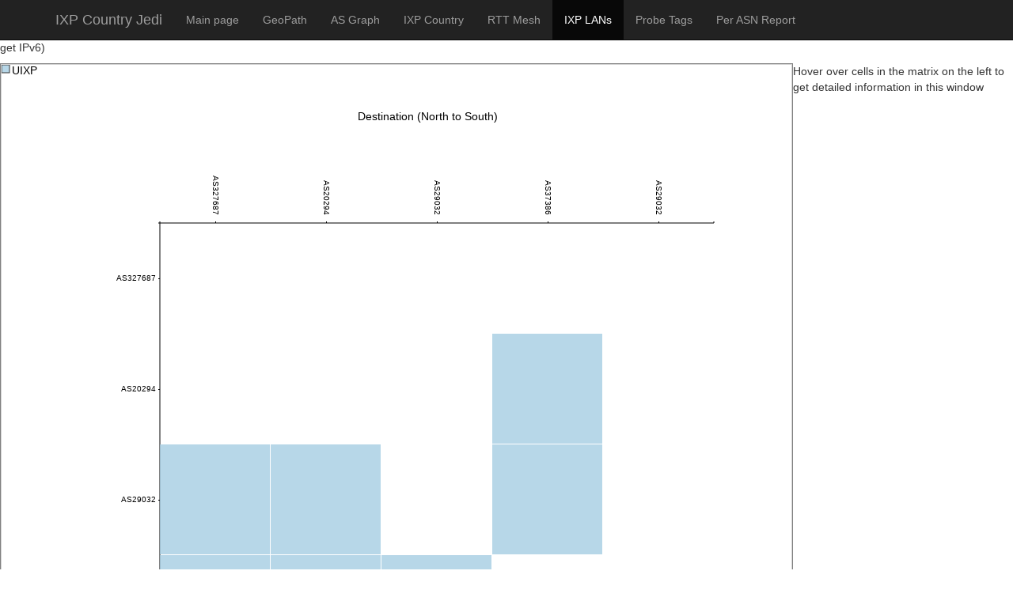

--- FILE ---
content_type: text/html
request_url: https://jedi.ripe.net/history/2018-05-01/UG/ixplans/index.html
body_size: 3074
content:
<!DOCTYPE html>
<html lang="en">
  <head>
    <meta charset="utf-8">
    <meta http-equiv="X-UA-Compatible" content="IE=edge">
    <meta name="viewport" content="width=device-width, initial-scale=1">
    <!-- The above 3 meta tags *must* come first in the head; any other head content must come *after* these tags -->
    <meta name="description" content="">
    <meta name="author" content="">

    <title>IXP Country Jedi - IXP LANs</title>

    <!-- Bootstrap core CSS -->
    <link href="../css/bootstrap.min.css" rel="stylesheet">

    <!-- IE10 viewport hack for Surface/desktop Windows 8 bug -->
    <link href="../css/ie10-viewport-bug-workaround.css" rel="stylesheet">

    <!-- Custom styles for this template -->

    <!-- Just for debugging purposes. Don't actually copy these 2 lines! -->
    <!--[if lt IE 9]><script src="../../assets/js/ie8-responsive-file-warning.js"></script><![endif]-->
    <script src="../js/ie-emulation-modes-warning.js"></script>

    <!-- HTML5 shim and Respond.js for IE8 support of HTML5 elements and media queries -->
    <!--[if lt IE 9]>
      <script src="https://oss.maxcdn.com/html5shiv/3.7.2/html5shiv.min.js"></script>
      <script src="https://oss.maxcdn.com/respond/1.4.2/respond.min.js"></script>
    <![endif]-->

    <script src="../bower_components/underscore/underscore-min.js"></script>
    <script src="https://d3js.org/d3.v3.min.js" charset="utf-8"></script>
    <script src="https://d3js.org/queue.v1.min.js" type="text/javascript"></script>
    <script src="../bower_components/d3-plugins/fisheye/fisheye.js"></script>
    <script src="../bower_components/jquery/dist/jquery.min.js"></script>
    <script src="../bower_components/colorbrewer/colorbrewer.js"></script>
    <script src="../common/jedi-utils.js"></script>
      
    <style>
    .tick line {
      shape-rendering: crispEdges;
      stroke: #000;
    }
    line.minor  {
      stroke: #777;
      stroke-dasharray: 2,2;
    }
    path.domain {
      fill: none;
      stroke: black;
    }
    #vizcontainer {
       float: left;
       border: 1px solid grey;
    }
    #details {
    //   border: 1px solid grey;
       height: 100%
    }
    </style>

    <nav class="navbar navbar-inverse navbar-fixed-top">
      <div class="container">
        <div class="navbar-header">
          <button type="button" class="navbar-toggle collapsed" data-toggle="collapse" data-target="#navbar" aria-expanded="false" aria-controls="navbar">
            <span class="sr-only">Toggle navigation</span>
            <span class="icon-bar"></span>
            <span class="icon-bar"></span>
            <span class="icon-bar"></span>
          </button>
          <a class="navbar-brand" href="#">IXP Country Jedi</a>
        </div>
        <div id="navbar" class="collapse navbar-collapse">
          <ul class="nav navbar-nav">
            <li><a href="../index.html">Main page</a></li>
            <li><a href="../geopath/index.html">GeoPath</a></li>
            <li><a href="../asgraph/index.html">AS Graph</a></li>
            <li><a href="../ixpcountry/index.html">IXP Country</a></li>
            <li><a href="../rttmesh/index.html">RTT Mesh</a></li>
            <li class="active"><a href="#">IXP LANs</a></li>
            <li><a href="../probetags/index.html">Probe Tags</a></li>
            <li><a href="../perasn/index.html">Per ASN Report</a></li>

          </ul>
        </div><!--/.nav-collapse -->
      </div>
    </nav>

  </head>
  
  <body style="margin-top:10px">

    <!-- <div id="proto_selector">TODO: proto selector</div>  -->
    <p>Rows in this matrix are sources of a traceroute, columns are destinations.
    Both rows and columns are ordered by probe latitude, with North-North being in the top left
    and South-South in the bottom right corner of the matrix. Cells are colored by the IXP peering 
    LAN that was seen in traceroutes between source and destination RIPE Atlas probes.
    For now this only shows IPv4 results (see source code to get IPv6)</p>
    
    <div id="vizcontainer">
      <svg style="width:1000px;height:1000px;border:1px lightgray solid;" />
    </div>

    <div id="details">
      <p>Hover over cells in the matrix on the left to get detailed information in this window</p>
    </div>
  
  </body>

  <footer>
    <script type="text/javascript">
     var proto = 'v4';
     var height = 900;
     var width = height;
     var border_width = 200;
     var things = d3.select("svg")
        .append("g")
        .attr("transform", "translate(200,200)")
        .attr("id", "adjacencyG")
        .selectAll("rect")
     // legend hack. needs proper legend still
     /*
     legendg.append("rect").attr('x',0).attr('y',0).attr('width',20).attr('height',20).attr('fill','green');
     legendg.append("text").attr('x',40).attr('y',20).text("IXP in path");
     legendg.append("rect").attr('x',0).attr('y',25).attr('width',20).attr('height',20).attr('fill','yellow');
     legendg.append("text").attr('x',40).attr('y',45).text("IXP NOT in path");
     legendg.append("rect").attr('x',0).attr('y',50).attr('width',20).attr('height',20).attr('fill','white').attr('stroke','red').attr('stroke-width',2);
     legendg.append("text").attr('x',40).attr('y',70).text("path leaves country");
     */
     //axis
     d3.select("#adjacencyG").append("text").attr("transform", "translate(-10,-10) rotate(-90)").attr('x',250).attr('y',140) .text("Source (North to South)");
     d3.select("#adjacencyG").append("text").text("Destination (North to South)").attr('x',250).attr('y',-130);


     var xScale = d3.scale.ordinal().rangeBands([0,width-border_width]);
     var yScale = d3.scale.ordinal().rangeBands([0,width-border_width]);
     var colorScale = d3.scale.ordinal();
     var row_count, col_count;
     var thinglist = [];
     var probe_info;
     var count = 0
     d3.json("ixplans.v4.json", function(error,data) {
        colorScale.domain( data['ixps'] )
           .range( colorbrewer.Paired[ d3.max([3,data['ixps'].length]) ]); // #TODO  max no. IXPs? 11?  legend width
        var legendg = d3.select("svg")
           .append("g"); // .attr("transform","translate(200,0)");
        legendg.selectAll('.legendcolor').data( data['ixps'] ).enter().append('rect')
           .attr('x', 0)
           .attr('y', function(d,i) { return i*15 })
           .attr('width',10)
           .attr('height',10)
           .attr('stroke','black')
           .attr('opacity', 0.8)
           .attr('fill', function(d) { return colorScale( d ) });
        legendg.selectAll('.legendtext').data( data['ixps'] ).enter().append('text')
           .attr('x', 13)
           .attr('y', function(d,i) { return 7 + i*15 })
           .attr('dominant-baseline','central')
           .text(function(d) { return d });
        var nodes = data['nodes'];
        var n = nodes.length;
        var rows = data['nodes'];
        var cols = data['nodes'];
        var row_count = rows.length;
        var col_count = cols.length;
        var orders = {
           'id':   d3.range(n).sort(function(a, b) { return d3.ascending(nodes[a].id, nodes[b].id); }),
           'asn':  d3.range(n).sort(function(a, b) { return d3.ascending(nodes[a].asn, nodes[b].asn); }),
           'lat':  d3.range(n).sort(function(a, b) { return d3.descending(nodes[a].lat, nodes[b].lat); }),
           'lon':  d3.range(n).sort(function(a, b) { return d3.descending(nodes[a].lon, nodes[b].lon); })
        };
        xScale.domain( orders.lat );
        yScale.domain( orders.lat );
        xAxis = d3.svg.axis().scale(xScale).orient("top").tickSize(2);
        yAxis = d3.svg.axis().scale(yScale).orient("left").tickSize(2);
        xAxis.tickFormat(function(d) { return 'AS' + nodes[ d ].asn });
        yAxis.tickFormat(function(d) { return 'AS' + nodes[ d ].asn });
        // d3.select("#adjacencyG").append("g").call(xAxis).selectAll("text").style('font-size',10).style('glyph-orientation-vertical', 0).style("text-anchor", "end").attr("transform", "translate(-10,-10) rotate(90)");
        d3.select("#adjacencyG").append("g").call(xAxis).selectAll("text").style('font-size',10).style('glyph-orientation-vertical', 0).style("text-anchor", "end").style('writing-mode', 'tb');
        d3.select("#adjacencyG").append("g").call(yAxis).style('font-size',10);

        var things_viz = things.data( data['links'] )
           .enter()
           .append('rect')
           .attr('x', function(d) { return xScale( d.target ) } )
           .attr('y', function(d) { return yScale( d.source ) } )
           .attr('width', Math.floor(( width - border_width) / col_count ) -1)
           .attr('height', Math.ceil(( height - border_width) / col_count ) -1) 
           .attr('opacity', 0.8)
           .style('fill', function(d) { return colorScale( d.ixp ) } )
           // note that this only creates for the nodes where we have data, need full matrix for all nodes
           .on('mouseover', function (d) { console.log( d) ; jedi_cell_detail_to_jquery_elt( proto, nodes[ d.source ].probe_id, nodes[ d.target ].probe_id , $("#details") ) } )
           .on('mouseout', cell_mouseout);
        function cell_mouseout(p) {
           //console.log( p );
        }
        //things_viz.append('title').text( text_from_datacell );
      });
    </script>

  </footer>

</html>
